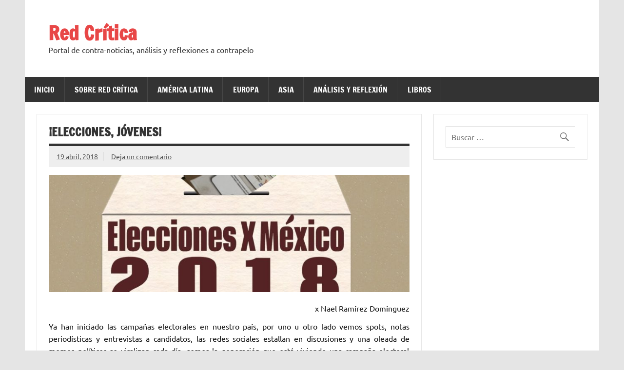

--- FILE ---
content_type: text/html; charset=UTF-8
request_url: https://redcritica.net/elecciones-jovenes/
body_size: 13485
content:
<!DOCTYPE html><!-- HTML 5 -->
<html dir="ltr" lang="es" prefix="og: https://ogp.me/ns# fb: http://ogp.me/ns/fb#">

<head>
<meta charset="UTF-8" />
<meta name="viewport" content="width=device-width, initial-scale=1">
<link rel="profile" href="http://gmpg.org/xfn/11" />
<link rel="pingback" href="https://redcritica.net/xmlrpc.php" />

<title>¡Elecciones, jóvenes! | Red Crítica</title>
	<style>img:is([sizes="auto" i], [sizes^="auto," i]) { contain-intrinsic-size: 3000px 1500px }</style>
	
		<!-- All in One SEO 4.8.4.1 - aioseo.com -->
	<meta name="description" content="x Nael Ramírez Domínguez Ya han iniciado las campañas electorales en nuestro país, por uno u otro lado vemos spots, notas periodísticas y entrevistas a candidatos, las redes sociales estallan en discusiones y una oleada de memes políticos se viralizan cada día, somos la generación que está viviendo una campaña electoral centrada en las redes sociales," />
	<meta name="robots" content="max-image-preview:large" />
	<meta name="author" content="admin"/>
	<link rel="canonical" href="https://redcritica.net/elecciones-jovenes/" />
	<meta name="generator" content="All in One SEO (AIOSEO) 4.8.4.1" />
		<meta property="og:locale" content="es_ES" />
		<meta property="og:site_name" content="Red Crítica | Portal de contra-noticias, análisis y reflexiones a contrapelo" />
		<meta property="og:type" content="article" />
		<meta property="og:title" content="¡Elecciones, jóvenes! | Red Crítica" />
		<meta property="og:description" content="x Nael Ramírez Domínguez Ya han iniciado las campañas electorales en nuestro país, por uno u otro lado vemos spots, notas periodísticas y entrevistas a candidatos, las redes sociales estallan en discusiones y una oleada de memes políticos se viralizan cada día, somos la generación que está viviendo una campaña electoral centrada en las redes sociales," />
		<meta property="og:url" content="https://redcritica.net/elecciones-jovenes/" />
		<meta property="article:published_time" content="2018-04-19T17:36:54+00:00" />
		<meta property="article:modified_time" content="2018-04-19T17:36:54+00:00" />
		<meta name="twitter:card" content="summary_large_image" />
		<meta name="twitter:title" content="¡Elecciones, jóvenes! | Red Crítica" />
		<meta name="twitter:description" content="x Nael Ramírez Domínguez Ya han iniciado las campañas electorales en nuestro país, por uno u otro lado vemos spots, notas periodísticas y entrevistas a candidatos, las redes sociales estallan en discusiones y una oleada de memes políticos se viralizan cada día, somos la generación que está viviendo una campaña electoral centrada en las redes sociales," />
		<script type="application/ld+json" class="aioseo-schema">
			{"@context":"https:\/\/schema.org","@graph":[{"@type":"Article","@id":"https:\/\/redcritica.net\/elecciones-jovenes\/#article","name":"\u00a1Elecciones, j\u00f3venes! | Red Cr\u00edtica","headline":"\u00a1Elecciones, j\u00f3venes!","author":{"@id":"https:\/\/redcritica.net\/author\/admin\/#author"},"publisher":{"@id":"https:\/\/redcritica.net\/#organization"},"image":{"@type":"ImageObject","url":"https:\/\/redcritica.net\/wp-content\/uploads\/2018\/04\/mexelecci2018.jpg","width":1280,"height":635},"datePublished":"2018-04-19T12:36:54+02:00","dateModified":"2018-04-19T12:36:54+02:00","inLanguage":"es-ES","mainEntityOfPage":{"@id":"https:\/\/redcritica.net\/elecciones-jovenes\/#webpage"},"isPartOf":{"@id":"https:\/\/redcritica.net\/elecciones-jovenes\/#webpage"},"articleSection":"Am\u00e9rica Latina, An\u00e1lisis y reflexi\u00f3n, M\u00e9xico, Mundo, Novedad, AMLO, Elecciones 2018, Elecciones Mexico 2018, estudiantes, Morena, Novedad, PAN, PRD, PRI"},{"@type":"BreadcrumbList","@id":"https:\/\/redcritica.net\/elecciones-jovenes\/#breadcrumblist","itemListElement":[{"@type":"ListItem","@id":"https:\/\/redcritica.net#listItem","position":1,"name":"Inicio","item":"https:\/\/redcritica.net","nextItem":{"@type":"ListItem","@id":"https:\/\/redcritica.net\/category\/mexico\/#listItem","name":"M\u00e9xico"}},{"@type":"ListItem","@id":"https:\/\/redcritica.net\/category\/mexico\/#listItem","position":2,"name":"M\u00e9xico","item":"https:\/\/redcritica.net\/category\/mexico\/","nextItem":{"@type":"ListItem","@id":"https:\/\/redcritica.net\/elecciones-jovenes\/#listItem","name":"\u00a1Elecciones, j\u00f3venes!"},"previousItem":{"@type":"ListItem","@id":"https:\/\/redcritica.net#listItem","name":"Inicio"}},{"@type":"ListItem","@id":"https:\/\/redcritica.net\/elecciones-jovenes\/#listItem","position":3,"name":"\u00a1Elecciones, j\u00f3venes!","previousItem":{"@type":"ListItem","@id":"https:\/\/redcritica.net\/category\/mexico\/#listItem","name":"M\u00e9xico"}}]},{"@type":"Organization","@id":"https:\/\/redcritica.net\/#organization","name":"Red Cr\u00edtica","description":"Portal de contra-noticias, an\u00e1lisis y reflexiones a contrapelo","url":"https:\/\/redcritica.net\/"},{"@type":"Person","@id":"https:\/\/redcritica.net\/author\/admin\/#author","url":"https:\/\/redcritica.net\/author\/admin\/","name":"admin","image":{"@type":"ImageObject","@id":"https:\/\/redcritica.net\/elecciones-jovenes\/#authorImage","url":"https:\/\/secure.gravatar.com\/avatar\/e3179cdf931d779aeb6933919b14194f445408a03ed669ffaaaba2e072f42d53?s=96&d=mm&r=g","width":96,"height":96,"caption":"admin"}},{"@type":"WebPage","@id":"https:\/\/redcritica.net\/elecciones-jovenes\/#webpage","url":"https:\/\/redcritica.net\/elecciones-jovenes\/","name":"\u00a1Elecciones, j\u00f3venes! | Red Cr\u00edtica","description":"x Nael Ram\u00edrez Dom\u00ednguez Ya han iniciado las campa\u00f1as electorales en nuestro pa\u00eds, por uno u otro lado vemos spots, notas period\u00edsticas y entrevistas a candidatos, las redes sociales estallan en discusiones y una oleada de memes pol\u00edticos se viralizan cada d\u00eda, somos la generaci\u00f3n que est\u00e1 viviendo una campa\u00f1a electoral centrada en las redes sociales,","inLanguage":"es-ES","isPartOf":{"@id":"https:\/\/redcritica.net\/#website"},"breadcrumb":{"@id":"https:\/\/redcritica.net\/elecciones-jovenes\/#breadcrumblist"},"author":{"@id":"https:\/\/redcritica.net\/author\/admin\/#author"},"creator":{"@id":"https:\/\/redcritica.net\/author\/admin\/#author"},"image":{"@type":"ImageObject","url":"https:\/\/redcritica.net\/wp-content\/uploads\/2018\/04\/mexelecci2018.jpg","@id":"https:\/\/redcritica.net\/elecciones-jovenes\/#mainImage","width":1280,"height":635},"primaryImageOfPage":{"@id":"https:\/\/redcritica.net\/elecciones-jovenes\/#mainImage"},"datePublished":"2018-04-19T12:36:54+02:00","dateModified":"2018-04-19T12:36:54+02:00"},{"@type":"WebSite","@id":"https:\/\/redcritica.net\/#website","url":"https:\/\/redcritica.net\/","name":"Red Cr\u00edtica","description":"Portal de contra-noticias, an\u00e1lisis y reflexiones a contrapelo","inLanguage":"es-ES","publisher":{"@id":"https:\/\/redcritica.net\/#organization"}}]}
		</script>
		<!-- All in One SEO -->

<link rel='dns-prefetch' href='//cdn.jsdelivr.net' />
<link rel="alternate" type="application/rss+xml" title="Red Crítica &raquo; Feed" href="https://redcritica.net/feed/" />
<link rel="alternate" type="application/rss+xml" title="Red Crítica &raquo; Feed de los comentarios" href="https://redcritica.net/comments/feed/" />
<link rel="alternate" type="application/rss+xml" title="Red Crítica &raquo; Comentario ¡Elecciones, jóvenes! del feed" href="https://redcritica.net/elecciones-jovenes/feed/" />
<script type="text/javascript">
/* <![CDATA[ */
window._wpemojiSettings = {"baseUrl":"https:\/\/s.w.org\/images\/core\/emoji\/16.0.1\/72x72\/","ext":".png","svgUrl":"https:\/\/s.w.org\/images\/core\/emoji\/16.0.1\/svg\/","svgExt":".svg","source":{"concatemoji":"https:\/\/redcritica.net\/wp-includes\/js\/wp-emoji-release.min.js?ver=6.8.3"}};
/*! This file is auto-generated */
!function(s,n){var o,i,e;function c(e){try{var t={supportTests:e,timestamp:(new Date).valueOf()};sessionStorage.setItem(o,JSON.stringify(t))}catch(e){}}function p(e,t,n){e.clearRect(0,0,e.canvas.width,e.canvas.height),e.fillText(t,0,0);var t=new Uint32Array(e.getImageData(0,0,e.canvas.width,e.canvas.height).data),a=(e.clearRect(0,0,e.canvas.width,e.canvas.height),e.fillText(n,0,0),new Uint32Array(e.getImageData(0,0,e.canvas.width,e.canvas.height).data));return t.every(function(e,t){return e===a[t]})}function u(e,t){e.clearRect(0,0,e.canvas.width,e.canvas.height),e.fillText(t,0,0);for(var n=e.getImageData(16,16,1,1),a=0;a<n.data.length;a++)if(0!==n.data[a])return!1;return!0}function f(e,t,n,a){switch(t){case"flag":return n(e,"\ud83c\udff3\ufe0f\u200d\u26a7\ufe0f","\ud83c\udff3\ufe0f\u200b\u26a7\ufe0f")?!1:!n(e,"\ud83c\udde8\ud83c\uddf6","\ud83c\udde8\u200b\ud83c\uddf6")&&!n(e,"\ud83c\udff4\udb40\udc67\udb40\udc62\udb40\udc65\udb40\udc6e\udb40\udc67\udb40\udc7f","\ud83c\udff4\u200b\udb40\udc67\u200b\udb40\udc62\u200b\udb40\udc65\u200b\udb40\udc6e\u200b\udb40\udc67\u200b\udb40\udc7f");case"emoji":return!a(e,"\ud83e\udedf")}return!1}function g(e,t,n,a){var r="undefined"!=typeof WorkerGlobalScope&&self instanceof WorkerGlobalScope?new OffscreenCanvas(300,150):s.createElement("canvas"),o=r.getContext("2d",{willReadFrequently:!0}),i=(o.textBaseline="top",o.font="600 32px Arial",{});return e.forEach(function(e){i[e]=t(o,e,n,a)}),i}function t(e){var t=s.createElement("script");t.src=e,t.defer=!0,s.head.appendChild(t)}"undefined"!=typeof Promise&&(o="wpEmojiSettingsSupports",i=["flag","emoji"],n.supports={everything:!0,everythingExceptFlag:!0},e=new Promise(function(e){s.addEventListener("DOMContentLoaded",e,{once:!0})}),new Promise(function(t){var n=function(){try{var e=JSON.parse(sessionStorage.getItem(o));if("object"==typeof e&&"number"==typeof e.timestamp&&(new Date).valueOf()<e.timestamp+604800&&"object"==typeof e.supportTests)return e.supportTests}catch(e){}return null}();if(!n){if("undefined"!=typeof Worker&&"undefined"!=typeof OffscreenCanvas&&"undefined"!=typeof URL&&URL.createObjectURL&&"undefined"!=typeof Blob)try{var e="postMessage("+g.toString()+"("+[JSON.stringify(i),f.toString(),p.toString(),u.toString()].join(",")+"));",a=new Blob([e],{type:"text/javascript"}),r=new Worker(URL.createObjectURL(a),{name:"wpTestEmojiSupports"});return void(r.onmessage=function(e){c(n=e.data),r.terminate(),t(n)})}catch(e){}c(n=g(i,f,p,u))}t(n)}).then(function(e){for(var t in e)n.supports[t]=e[t],n.supports.everything=n.supports.everything&&n.supports[t],"flag"!==t&&(n.supports.everythingExceptFlag=n.supports.everythingExceptFlag&&n.supports[t]);n.supports.everythingExceptFlag=n.supports.everythingExceptFlag&&!n.supports.flag,n.DOMReady=!1,n.readyCallback=function(){n.DOMReady=!0}}).then(function(){return e}).then(function(){var e;n.supports.everything||(n.readyCallback(),(e=n.source||{}).concatemoji?t(e.concatemoji):e.wpemoji&&e.twemoji&&(t(e.twemoji),t(e.wpemoji)))}))}((window,document),window._wpemojiSettings);
/* ]]> */
</script>
<link rel='stylesheet' id='dynamicnews-custom-fonts-css' href='https://redcritica.net/wp-content/themes/dynamic-news-lite/css/custom-fonts.css?ver=20180413' type='text/css' media='all' />
<style id='wp-emoji-styles-inline-css' type='text/css'>

	img.wp-smiley, img.emoji {
		display: inline !important;
		border: none !important;
		box-shadow: none !important;
		height: 1em !important;
		width: 1em !important;
		margin: 0 0.07em !important;
		vertical-align: -0.1em !important;
		background: none !important;
		padding: 0 !important;
	}
</style>
<link rel='stylesheet' id='wp-block-library-css' href='https://redcritica.net/wp-includes/css/dist/block-library/style.min.css?ver=6.8.3' type='text/css' media='all' />
<style id='classic-theme-styles-inline-css' type='text/css'>
/*! This file is auto-generated */
.wp-block-button__link{color:#fff;background-color:#32373c;border-radius:9999px;box-shadow:none;text-decoration:none;padding:calc(.667em + 2px) calc(1.333em + 2px);font-size:1.125em}.wp-block-file__button{background:#32373c;color:#fff;text-decoration:none}
</style>
<style id='global-styles-inline-css' type='text/css'>
:root{--wp--preset--aspect-ratio--square: 1;--wp--preset--aspect-ratio--4-3: 4/3;--wp--preset--aspect-ratio--3-4: 3/4;--wp--preset--aspect-ratio--3-2: 3/2;--wp--preset--aspect-ratio--2-3: 2/3;--wp--preset--aspect-ratio--16-9: 16/9;--wp--preset--aspect-ratio--9-16: 9/16;--wp--preset--color--black: #353535;--wp--preset--color--cyan-bluish-gray: #abb8c3;--wp--preset--color--white: #ffffff;--wp--preset--color--pale-pink: #f78da7;--wp--preset--color--vivid-red: #cf2e2e;--wp--preset--color--luminous-vivid-orange: #ff6900;--wp--preset--color--luminous-vivid-amber: #fcb900;--wp--preset--color--light-green-cyan: #7bdcb5;--wp--preset--color--vivid-green-cyan: #00d084;--wp--preset--color--pale-cyan-blue: #8ed1fc;--wp--preset--color--vivid-cyan-blue: #0693e3;--wp--preset--color--vivid-purple: #9b51e0;--wp--preset--color--primary: #e84747;--wp--preset--color--light-gray: #f0f0f0;--wp--preset--color--dark-gray: #777777;--wp--preset--gradient--vivid-cyan-blue-to-vivid-purple: linear-gradient(135deg,rgba(6,147,227,1) 0%,rgb(155,81,224) 100%);--wp--preset--gradient--light-green-cyan-to-vivid-green-cyan: linear-gradient(135deg,rgb(122,220,180) 0%,rgb(0,208,130) 100%);--wp--preset--gradient--luminous-vivid-amber-to-luminous-vivid-orange: linear-gradient(135deg,rgba(252,185,0,1) 0%,rgba(255,105,0,1) 100%);--wp--preset--gradient--luminous-vivid-orange-to-vivid-red: linear-gradient(135deg,rgba(255,105,0,1) 0%,rgb(207,46,46) 100%);--wp--preset--gradient--very-light-gray-to-cyan-bluish-gray: linear-gradient(135deg,rgb(238,238,238) 0%,rgb(169,184,195) 100%);--wp--preset--gradient--cool-to-warm-spectrum: linear-gradient(135deg,rgb(74,234,220) 0%,rgb(151,120,209) 20%,rgb(207,42,186) 40%,rgb(238,44,130) 60%,rgb(251,105,98) 80%,rgb(254,248,76) 100%);--wp--preset--gradient--blush-light-purple: linear-gradient(135deg,rgb(255,206,236) 0%,rgb(152,150,240) 100%);--wp--preset--gradient--blush-bordeaux: linear-gradient(135deg,rgb(254,205,165) 0%,rgb(254,45,45) 50%,rgb(107,0,62) 100%);--wp--preset--gradient--luminous-dusk: linear-gradient(135deg,rgb(255,203,112) 0%,rgb(199,81,192) 50%,rgb(65,88,208) 100%);--wp--preset--gradient--pale-ocean: linear-gradient(135deg,rgb(255,245,203) 0%,rgb(182,227,212) 50%,rgb(51,167,181) 100%);--wp--preset--gradient--electric-grass: linear-gradient(135deg,rgb(202,248,128) 0%,rgb(113,206,126) 100%);--wp--preset--gradient--midnight: linear-gradient(135deg,rgb(2,3,129) 0%,rgb(40,116,252) 100%);--wp--preset--font-size--small: 13px;--wp--preset--font-size--medium: 20px;--wp--preset--font-size--large: 36px;--wp--preset--font-size--x-large: 42px;--wp--preset--spacing--20: 0.44rem;--wp--preset--spacing--30: 0.67rem;--wp--preset--spacing--40: 1rem;--wp--preset--spacing--50: 1.5rem;--wp--preset--spacing--60: 2.25rem;--wp--preset--spacing--70: 3.38rem;--wp--preset--spacing--80: 5.06rem;--wp--preset--shadow--natural: 6px 6px 9px rgba(0, 0, 0, 0.2);--wp--preset--shadow--deep: 12px 12px 50px rgba(0, 0, 0, 0.4);--wp--preset--shadow--sharp: 6px 6px 0px rgba(0, 0, 0, 0.2);--wp--preset--shadow--outlined: 6px 6px 0px -3px rgba(255, 255, 255, 1), 6px 6px rgba(0, 0, 0, 1);--wp--preset--shadow--crisp: 6px 6px 0px rgba(0, 0, 0, 1);}:where(.is-layout-flex){gap: 0.5em;}:where(.is-layout-grid){gap: 0.5em;}body .is-layout-flex{display: flex;}.is-layout-flex{flex-wrap: wrap;align-items: center;}.is-layout-flex > :is(*, div){margin: 0;}body .is-layout-grid{display: grid;}.is-layout-grid > :is(*, div){margin: 0;}:where(.wp-block-columns.is-layout-flex){gap: 2em;}:where(.wp-block-columns.is-layout-grid){gap: 2em;}:where(.wp-block-post-template.is-layout-flex){gap: 1.25em;}:where(.wp-block-post-template.is-layout-grid){gap: 1.25em;}.has-black-color{color: var(--wp--preset--color--black) !important;}.has-cyan-bluish-gray-color{color: var(--wp--preset--color--cyan-bluish-gray) !important;}.has-white-color{color: var(--wp--preset--color--white) !important;}.has-pale-pink-color{color: var(--wp--preset--color--pale-pink) !important;}.has-vivid-red-color{color: var(--wp--preset--color--vivid-red) !important;}.has-luminous-vivid-orange-color{color: var(--wp--preset--color--luminous-vivid-orange) !important;}.has-luminous-vivid-amber-color{color: var(--wp--preset--color--luminous-vivid-amber) !important;}.has-light-green-cyan-color{color: var(--wp--preset--color--light-green-cyan) !important;}.has-vivid-green-cyan-color{color: var(--wp--preset--color--vivid-green-cyan) !important;}.has-pale-cyan-blue-color{color: var(--wp--preset--color--pale-cyan-blue) !important;}.has-vivid-cyan-blue-color{color: var(--wp--preset--color--vivid-cyan-blue) !important;}.has-vivid-purple-color{color: var(--wp--preset--color--vivid-purple) !important;}.has-black-background-color{background-color: var(--wp--preset--color--black) !important;}.has-cyan-bluish-gray-background-color{background-color: var(--wp--preset--color--cyan-bluish-gray) !important;}.has-white-background-color{background-color: var(--wp--preset--color--white) !important;}.has-pale-pink-background-color{background-color: var(--wp--preset--color--pale-pink) !important;}.has-vivid-red-background-color{background-color: var(--wp--preset--color--vivid-red) !important;}.has-luminous-vivid-orange-background-color{background-color: var(--wp--preset--color--luminous-vivid-orange) !important;}.has-luminous-vivid-amber-background-color{background-color: var(--wp--preset--color--luminous-vivid-amber) !important;}.has-light-green-cyan-background-color{background-color: var(--wp--preset--color--light-green-cyan) !important;}.has-vivid-green-cyan-background-color{background-color: var(--wp--preset--color--vivid-green-cyan) !important;}.has-pale-cyan-blue-background-color{background-color: var(--wp--preset--color--pale-cyan-blue) !important;}.has-vivid-cyan-blue-background-color{background-color: var(--wp--preset--color--vivid-cyan-blue) !important;}.has-vivid-purple-background-color{background-color: var(--wp--preset--color--vivid-purple) !important;}.has-black-border-color{border-color: var(--wp--preset--color--black) !important;}.has-cyan-bluish-gray-border-color{border-color: var(--wp--preset--color--cyan-bluish-gray) !important;}.has-white-border-color{border-color: var(--wp--preset--color--white) !important;}.has-pale-pink-border-color{border-color: var(--wp--preset--color--pale-pink) !important;}.has-vivid-red-border-color{border-color: var(--wp--preset--color--vivid-red) !important;}.has-luminous-vivid-orange-border-color{border-color: var(--wp--preset--color--luminous-vivid-orange) !important;}.has-luminous-vivid-amber-border-color{border-color: var(--wp--preset--color--luminous-vivid-amber) !important;}.has-light-green-cyan-border-color{border-color: var(--wp--preset--color--light-green-cyan) !important;}.has-vivid-green-cyan-border-color{border-color: var(--wp--preset--color--vivid-green-cyan) !important;}.has-pale-cyan-blue-border-color{border-color: var(--wp--preset--color--pale-cyan-blue) !important;}.has-vivid-cyan-blue-border-color{border-color: var(--wp--preset--color--vivid-cyan-blue) !important;}.has-vivid-purple-border-color{border-color: var(--wp--preset--color--vivid-purple) !important;}.has-vivid-cyan-blue-to-vivid-purple-gradient-background{background: var(--wp--preset--gradient--vivid-cyan-blue-to-vivid-purple) !important;}.has-light-green-cyan-to-vivid-green-cyan-gradient-background{background: var(--wp--preset--gradient--light-green-cyan-to-vivid-green-cyan) !important;}.has-luminous-vivid-amber-to-luminous-vivid-orange-gradient-background{background: var(--wp--preset--gradient--luminous-vivid-amber-to-luminous-vivid-orange) !important;}.has-luminous-vivid-orange-to-vivid-red-gradient-background{background: var(--wp--preset--gradient--luminous-vivid-orange-to-vivid-red) !important;}.has-very-light-gray-to-cyan-bluish-gray-gradient-background{background: var(--wp--preset--gradient--very-light-gray-to-cyan-bluish-gray) !important;}.has-cool-to-warm-spectrum-gradient-background{background: var(--wp--preset--gradient--cool-to-warm-spectrum) !important;}.has-blush-light-purple-gradient-background{background: var(--wp--preset--gradient--blush-light-purple) !important;}.has-blush-bordeaux-gradient-background{background: var(--wp--preset--gradient--blush-bordeaux) !important;}.has-luminous-dusk-gradient-background{background: var(--wp--preset--gradient--luminous-dusk) !important;}.has-pale-ocean-gradient-background{background: var(--wp--preset--gradient--pale-ocean) !important;}.has-electric-grass-gradient-background{background: var(--wp--preset--gradient--electric-grass) !important;}.has-midnight-gradient-background{background: var(--wp--preset--gradient--midnight) !important;}.has-small-font-size{font-size: var(--wp--preset--font-size--small) !important;}.has-medium-font-size{font-size: var(--wp--preset--font-size--medium) !important;}.has-large-font-size{font-size: var(--wp--preset--font-size--large) !important;}.has-x-large-font-size{font-size: var(--wp--preset--font-size--x-large) !important;}
:where(.wp-block-post-template.is-layout-flex){gap: 1.25em;}:where(.wp-block-post-template.is-layout-grid){gap: 1.25em;}
:where(.wp-block-columns.is-layout-flex){gap: 2em;}:where(.wp-block-columns.is-layout-grid){gap: 2em;}
:root :where(.wp-block-pullquote){font-size: 1.5em;line-height: 1.6;}
</style>
<link rel='stylesheet' id='style-css' href='https://redcritica.net/wp-content/plugins/most-popular-post/style/style.css?ver=6.8.3' type='text/css' media='all' />
<link rel='stylesheet' id='dynamicnewslite-stylesheet-css' href='https://redcritica.net/wp-content/themes/dynamic-news-lite/style.css?ver=1.6.8' type='text/css' media='all' />
<link rel='stylesheet' id='genericons-css' href='https://redcritica.net/wp-content/themes/dynamic-news-lite/css/genericons/genericons.css?ver=3.4.1' type='text/css' media='all' />
<link rel='stylesheet' id='dynamicnewslite-flexslider-css' href='https://redcritica.net/wp-content/themes/dynamic-news-lite/css/flexslider.css?ver=6.8.3' type='text/css' media='all' />
<link rel='stylesheet' id='themezee-related-posts-css' href='https://redcritica.net/wp-content/themes/dynamic-news-lite/css/themezee-related-posts.css?ver=20160421' type='text/css' media='all' />
<!--[if lt IE 9]>
<script type="text/javascript" src="https://redcritica.net/wp-content/themes/dynamic-news-lite/js/html5shiv.min.js?ver=3.7.3" id="html5shiv-js"></script>
<![endif]-->
<script type="text/javascript" src="https://redcritica.net/wp-includes/js/jquery/jquery.min.js?ver=3.7.1" id="jquery-core-js"></script>
<script type="text/javascript" src="https://redcritica.net/wp-includes/js/jquery/jquery-migrate.min.js?ver=3.4.1" id="jquery-migrate-js"></script>
<script type="text/javascript" src="https://redcritica.net/wp-content/themes/dynamic-news-lite/js/jquery.flexslider-min.js?ver=2.6.0" id="flexslider-js"></script>
<script type="text/javascript" id="dynamicnewslite-jquery-frontpage_slider-js-extra">
/* <![CDATA[ */
var dynamicnews_slider_params = {"animation":"slide","speed":"7000"};
/* ]]> */
</script>
<script type="text/javascript" src="https://redcritica.net/wp-content/themes/dynamic-news-lite/js/slider.js?ver=2.6.0" id="dynamicnewslite-jquery-frontpage_slider-js"></script>
<script type="text/javascript" id="dynamicnewslite-jquery-navigation-js-extra">
/* <![CDATA[ */
var dynamicnews_menu_title = {"text":"Men\u00fa"};
/* ]]> */
</script>
<script type="text/javascript" src="https://redcritica.net/wp-content/themes/dynamic-news-lite/js/navigation.js?ver=20210324" id="dynamicnewslite-jquery-navigation-js"></script>
<script type="text/javascript" id="dynamicnewslite-jquery-sidebar-js-extra">
/* <![CDATA[ */
var dynamicnews_sidebar_title = {"text":"Barra lateral"};
/* ]]> */
</script>
<script type="text/javascript" src="https://redcritica.net/wp-content/themes/dynamic-news-lite/js/sidebar.js?ver=20210324" id="dynamicnewslite-jquery-sidebar-js"></script>
<link rel="https://api.w.org/" href="https://redcritica.net/wp-json/" /><link rel="alternate" title="JSON" type="application/json" href="https://redcritica.net/wp-json/wp/v2/posts/975" /><link rel="EditURI" type="application/rsd+xml" title="RSD" href="https://redcritica.net/xmlrpc.php?rsd" />
<meta name="generator" content="WordPress 6.8.3" />
<link rel='shortlink' href='https://redcritica.net/?p=975' />
<link rel="alternate" title="oEmbed (JSON)" type="application/json+oembed" href="https://redcritica.net/wp-json/oembed/1.0/embed?url=https%3A%2F%2Fredcritica.net%2Felecciones-jovenes%2F" />
<style type="text/css" id="custom-background-css">
body.custom-background { background-image: url("https://info.vela-do.net/wp-content/uploads/2015/03/3d-gris-0.jpg"); background-position: left top; background-size: auto; background-repeat: repeat; background-attachment: scroll; }
</style>
			<style type="text/css" id="wp-custom-css">
			
.post p {
	text-align:justify;
}
.entry h1, .comment h1, .entry h2, .comment h2, .entry h3, .comment h3, .entry h4, .comment h4, .entry h5, .comment h5, .entry h6, .comment h6 {
    color: #ff0101;}
		</style>
		
<!-- START - Open Graph and Twitter Card Tags 3.3.5 -->
 <!-- Facebook Open Graph -->
  <meta property="og:locale" content="es_ES"/>
  <meta property="og:site_name" content="Red Crítica"/>
  <meta property="og:title" content="¡Elecciones, jóvenes!"/>
  <meta property="og:url" content="https://redcritica.net/elecciones-jovenes/"/>
  <meta property="og:type" content="article"/>
  <meta property="og:description" content="x Nael Ramírez Domínguez
Ya han iniciado las campañas electorales en nuestro país, por uno u otro lado vemos spots, notas periodísticas y entrevistas a candidatos, las redes sociales estallan en discusiones y una oleada de memes políticos se viralizan cada día, somos la generación que está viviendo"/>
  <meta property="og:image" content="https://redcritica.net/wp-content/uploads/2018/04/mexelecci2018.jpg"/>
  <meta property="og:image:url" content="https://redcritica.net/wp-content/uploads/2018/04/mexelecci2018.jpg"/>
  <meta property="og:image:secure_url" content="https://redcritica.net/wp-content/uploads/2018/04/mexelecci2018.jpg"/>
  <meta property="article:published_time" content="2018-04-19T12:36:54+02:00"/>
  <meta property="article:modified_time" content="2018-04-19T12:36:54+02:00" />
  <meta property="og:updated_time" content="2018-04-19T12:36:54+02:00" />
  <meta property="article:section" content="América Latina"/>
  <meta property="article:section" content="Análisis y reflexión"/>
  <meta property="article:section" content="México"/>
  <meta property="article:section" content="Mundo"/>
  <meta property="article:section" content="Novedad"/>
 <!-- Google+ / Schema.org -->
  <meta itemprop="name" content="¡Elecciones, jóvenes!"/>
  <meta itemprop="headline" content="¡Elecciones, jóvenes!"/>
  <meta itemprop="description" content="x Nael Ramírez Domínguez
Ya han iniciado las campañas electorales en nuestro país, por uno u otro lado vemos spots, notas periodísticas y entrevistas a candidatos, las redes sociales estallan en discusiones y una oleada de memes políticos se viralizan cada día, somos la generación que está viviendo"/>
  <meta itemprop="image" content="https://redcritica.net/wp-content/uploads/2018/04/mexelecci2018.jpg"/>
  <meta itemprop="datePublished" content="2018-04-19"/>
  <meta itemprop="dateModified" content="2018-04-19T12:36:54+02:00" />
  <meta itemprop="author" content="admin"/>
  <!--<meta itemprop="publisher" content="Red Crítica"/>--> <!-- To solve: The attribute publisher.itemtype has an invalid value -->
 <!-- Twitter Cards -->
  <meta name="twitter:title" content="¡Elecciones, jóvenes!"/>
  <meta name="twitter:url" content="https://redcritica.net/elecciones-jovenes/"/>
  <meta name="twitter:description" content="x Nael Ramírez Domínguez
Ya han iniciado las campañas electorales en nuestro país, por uno u otro lado vemos spots, notas periodísticas y entrevistas a candidatos, las redes sociales estallan en discusiones y una oleada de memes políticos se viralizan cada día, somos la generación que está viviendo"/>
  <meta name="twitter:image" content="https://redcritica.net/wp-content/uploads/2018/04/mexelecci2018.jpg"/>
  <meta name="twitter:card" content="summary_large_image"/>
 <!-- SEO -->
  <link rel="canonical" href="https://redcritica.net/elecciones-jovenes/"/>
  <meta name="description" content="x Nael Ramírez Domínguez
Ya han iniciado las campañas electorales en nuestro país, por uno u otro lado vemos spots, notas periodísticas y entrevistas a candidatos, las redes sociales estallan en discusiones y una oleada de memes políticos se viralizan cada día, somos la generación que está viviendo"/>
 <!-- Misc. tags -->
 <!-- is_singular -->
<!-- END - Open Graph and Twitter Card Tags 3.3.5 -->
	
</head>

<body class="wp-singular post-template-default single single-post postid-975 single-format-standard custom-background wp-theme-dynamic-news-lite flat-layout sliding-sidebar mobile-header-none">

<a class="skip-link screen-reader-text" href="#content">Saltar al contenido</a>

<div id="wrapper" class="hfeed">

	<div id="topnavi-wrap">
		
	<div id="topnavi" class="container clearfix">

		
	</div>
	</div>

	<div id="header-wrap">

		<header id="header" class="container clearfix" role="banner">

			<div id="logo" class="clearfix">

								
		<p class="site-title"><a href="https://redcritica.net/" rel="home">Red Crítica</a></p>

					
			<p class="site-description">Portal de contra-noticias, análisis y reflexiones a contrapelo</p>

		
			</div>

			<div id="header-content" class="clearfix">
							</div>

		</header>

	</div>

	<div id="navi-wrap">
		<nav id="mainnav" class="container clearfix" role="navigation">
			<ul id="mainnav-menu" class="main-navigation-menu"><li id="menu-item-471" class="menu-item menu-item-type-post_type menu-item-object-page menu-item-home menu-item-471"><a href="https://redcritica.net/">Inicio</a></li>
<li id="menu-item-53" class="menu-item menu-item-type-post_type menu-item-object-page menu-item-has-children menu-item-53"><a href="https://redcritica.net/sobre-red-critica/">Sobre Red Crítica</a>
<ul class="sub-menu">
	<li id="menu-item-71" class="menu-item menu-item-type-post_type menu-item-object-page menu-item-71"><a href="https://redcritica.net/colabora-con-nosotros/">Colabora con nosotros</a></li>
</ul>
</li>
<li id="menu-item-446" class="menu-item menu-item-type-taxonomy menu-item-object-category current-post-ancestor current-menu-parent current-post-parent menu-item-has-children menu-item-446"><a href="https://redcritica.net/category/america-latina/">América Latina</a>
<ul class="sub-menu">
	<li id="menu-item-447" class="menu-item menu-item-type-taxonomy menu-item-object-category current-post-ancestor current-menu-parent current-post-parent menu-item-447"><a href="https://redcritica.net/category/mexico/">México</a></li>
	<li id="menu-item-620" class="menu-item menu-item-type-taxonomy menu-item-object-category menu-item-620"><a href="https://redcritica.net/category/cuba/">Cuba</a></li>
	<li id="menu-item-449" class="menu-item menu-item-type-taxonomy menu-item-object-category menu-item-449"><a href="https://redcritica.net/category/venezuela/">Venezuela</a></li>
	<li id="menu-item-236" class="menu-item menu-item-type-taxonomy menu-item-object-category menu-item-236"><a href="https://redcritica.net/category/colombia/">Colombia</a></li>
	<li id="menu-item-1958" class="menu-item menu-item-type-taxonomy menu-item-object-category menu-item-1958"><a href="https://redcritica.net/category/ecuador/">Ecuador</a></li>
	<li id="menu-item-451" class="menu-item menu-item-type-taxonomy menu-item-object-category menu-item-451"><a href="https://redcritica.net/category/bolivia/">Bolivia</a></li>
	<li id="menu-item-450" class="menu-item menu-item-type-taxonomy menu-item-object-category menu-item-450"><a href="https://redcritica.net/category/argentina/">Argentina</a></li>
</ul>
</li>
<li id="menu-item-452" class="menu-item menu-item-type-taxonomy menu-item-object-category menu-item-has-children menu-item-452"><a href="https://redcritica.net/category/europa/">Europa</a>
<ul class="sub-menu">
	<li id="menu-item-1839" class="menu-item menu-item-type-taxonomy menu-item-object-category menu-item-1839"><a href="https://redcritica.net/category/europa/alemania/">Alemania</a></li>
	<li id="menu-item-453" class="menu-item menu-item-type-taxonomy menu-item-object-category menu-item-453"><a href="https://redcritica.net/category/espana/">España</a></li>
	<li id="menu-item-454" class="menu-item menu-item-type-taxonomy menu-item-object-category menu-item-454"><a href="https://redcritica.net/category/grecia/">Grecia</a></li>
	<li id="menu-item-572" class="menu-item menu-item-type-taxonomy menu-item-object-category menu-item-572"><a href="https://redcritica.net/category/europa/reino-unido/">Reino Unido</a></li>
</ul>
</li>
<li id="menu-item-455" class="menu-item menu-item-type-taxonomy menu-item-object-category menu-item-has-children menu-item-455"><a href="https://redcritica.net/category/asia/">Asia</a>
<ul class="sub-menu">
	<li id="menu-item-1903" class="menu-item menu-item-type-taxonomy menu-item-object-category menu-item-1903"><a href="https://redcritica.net/category/rusia/">Rusia</a></li>
	<li id="menu-item-456" class="menu-item menu-item-type-taxonomy menu-item-object-category menu-item-456"><a href="https://redcritica.net/category/china/">China</a></li>
	<li id="menu-item-458" class="menu-item menu-item-type-taxonomy menu-item-object-category menu-item-has-children menu-item-458"><a href="https://redcritica.net/category/oriente-medio/">Oriente Medio</a>
	<ul class="sub-menu">
		<li id="menu-item-599" class="menu-item menu-item-type-taxonomy menu-item-object-category menu-item-599"><a href="https://redcritica.net/category/turquia/">Turquía</a></li>
		<li id="menu-item-459" class="menu-item menu-item-type-taxonomy menu-item-object-category menu-item-459"><a href="https://redcritica.net/category/palestina/">Palestina</a></li>
		<li id="menu-item-971" class="menu-item menu-item-type-taxonomy menu-item-object-category menu-item-971"><a href="https://redcritica.net/category/oriente-medio/siria/">Siria</a></li>
	</ul>
</li>
	<li id="menu-item-457" class="menu-item menu-item-type-taxonomy menu-item-object-category menu-item-457"><a href="https://redcritica.net/category/kurdistan/">Kurdistan</a></li>
</ul>
</li>
<li id="menu-item-55" class="menu-item menu-item-type-taxonomy menu-item-object-category current-post-ancestor current-menu-parent current-post-parent menu-item-55"><a href="https://redcritica.net/category/analisis-y-reflexion/">Análisis y reflexión</a></li>
<li id="menu-item-480" class="menu-item menu-item-type-taxonomy menu-item-object-category menu-item-480"><a href="https://redcritica.net/category/libros/">Libros</a></li>
</ul>		</nav>
	</div>

	
	<div id="wrap" class="container clearfix">
		
		<section id="content" class="primary" role="main">
		
					
		
	<article id="post-975" class="post-975 post type-post status-publish format-standard has-post-thumbnail hentry category-america-latina category-analisis-y-reflexion category-mexico category-mundo category-novedad tag-amlo tag-elecciones-2018 tag-elecciones-mexico-2018 tag-estudiantes tag-morena tag-novedad tag-pan tag-prd tag-pri">
	
		<h1 class="entry-title post-title">¡Elecciones, jóvenes!</h1>		
		<div class="entry-meta postmeta clearfix"><span class="meta-date sep"><a href="https://redcritica.net/elecciones-jovenes/" title="12:36 pm" rel="bookmark"><time class="entry-date published updated" datetime="2018-04-19T12:36:54+02:00">19 abril, 2018</time></a></span>
	<span class="meta-comments">
		<a href="https://redcritica.net/elecciones-jovenes/#respond">Deja un comentario</a>	</span>

	</div>
		
		<img width="860" height="280" src="https://redcritica.net/wp-content/uploads/2018/04/mexelecci2018-860x280.jpg" class="attachment-featured_image size-featured_image wp-post-image" alt="" decoding="async" fetchpriority="high" />		
		<div class="entry clearfix">
			<p style="text-align: right;">x Nael Ramírez Domínguez</p>
<p style="text-align: justify;">Ya han iniciado las campañas electorales en nuestro país, por uno u otro lado vemos spots, notas periodísticas y entrevistas a candidatos, las redes sociales estallan en discusiones y una oleada de memes políticos se viralizan cada día, somos la generación que está viviendo una campaña electoral centrada en las redes sociales, somos la generación que representa un tercio de la población en México, somos muy importante, somos el presente construyendo futuro.</p>
<p style="text-align: justify;">Pero ¿qué futuro queremos? ¿cómo debe ser el mañana y cómo nos vemos en él?, estas preguntas deben estar presente en todo momento de nuestra vida escolar, laboral y de recreación, ya que ponen de relieve muchas más preguntas que como generación debemos responder en lo individual y como colectivo.</p>
<p><span id="more-975"></span></p>
<p style="text-align: justify;">Si soy estudiante de secundaria o preparatoria ¿tendré oportunidad de estudiar una carrera universitaria?; y si ya estudio en la universidad, al egresar ¿tendré trabajo?; si ya trabajo, en el mediano plazo ¿podré ganar más recursos?, ¿podré construir una vivienda?, ¿podré viajar, continuar mis estudios, formar una familia?</p>
<p style="text-align: justify;">El futuro visto desde las condiciones por las que pasamos hoy en México, se nos aparece como algo incierto, como un tiempo lejano que no quisiéramos que llegara por temor a que sea mucho peor de lo que hoy padecemos, pero este no tiene que ser así, la historia humana nos ha enseñado que todo tiempo futuro tiende a ser mejor que el hoy, que la mujer y el hombre siempre han transformado su realidad y en esa transformación han añadido mejores condiciones para la humanidad.</p>
<p style="text-align: justify;">La humanidad transforma su entorno para satisfacer sus necesidades, crea, produce, intercambia productos de acuerdo al sistema económico en que el que transita y resuelve mediante la política los problemas u obstáculos que se presentan en la economía.</p>
<p style="text-align: justify;">En nuestro caso, México como país capitalista dependiente del exterior, subordinado a los grandes países capitalistas (imperialistas), mantiene a su juventud y pueblo general en problemas graves como la violencia, la pobreza, la marginación, todos surgidos e incrementados por una economía que beneficia a una minoría en detrimento de la amplia mayoría trabajadora.</p>
<p style="text-align: justify;">Esta economía que sólo beneficia a un pequeño sector tiene como afán hacer de los bienes y empresas públicas un negocio (privatización) que sirva para incrementar más la riqueza de un puñado de magnates nacionales y extranjeros; así lo han hecho desde hace poco más de treinta años con la privatización de los ferrocarriles, de minas, y últimamente del petróleo, y así intentan hacerlo con la educación y la salud.</p>
<p style="text-align: justify;">Contra este afán ambicioso de concentrar más y más riqueza en pocas manos, surge la voz y el interés de las amplias capas de nuestro pueblo, que a lo largo de nuestra historia han buscado la construcción de un país desarrollado y próspero, tendiente a que las principales riquezas de nuestro territorio sean administrados y aprovechados para beneficio de todos los mexicanos, es decir, que sean gestionados por empresas públicas, para que éstas rindan y estén al servicio del pueblo.</p>
<p style="text-align: justify;">Estas dos grandes visiones económicas es lo que hoy día está en juego en el proceso electoral, el primero (privatizador) representado por José A. Meade (PRI-VERDE-PANAL) y Ricardo Anaya (PAN-PRD-MC); y el segundo (nacionalista) representado por Andrés Manuel López Obrador (MORENA-PT-PES).</p>
<p style="text-align: justify;">Para reflexionar sobre nuestro futuro, para responder a la pregunta ¿qué futuro queremos? Y demás preguntas sobre el futuro de nuestra generación, es preciso analizar qué modelo de economía nos beneficia como juventud y futuros adultos, una que esté al servicio de una minoría acaudalada o una al servicio del pueblo mexicano.</p>
<p style="text-align: justify;">En este proceso electoral nuestra generación juega un papel muy importante, somos un tercio de la población total y somos los que más utilizamos las redes sociales, la última encuesta política sobre nuestro sector concluyó que el 51% estamos a favor de AMLO, estamos a favor de una economía que beneficie a la mayoría de nuestro México, y no estamos equivocados.</p>
<p style="text-align: justify;">Contribuyamos cada día a que este porcentaje aumente, con eso hacemos política y aportamos nuestros esfuerzos en la construcción de un México mejor para nosotros.</p>
<p style="text-align: justify;">Es momento de un cambio a la izquierda, ¡¡¡vamos con AMLO!!!</p>
			<!-- <rdf:RDF xmlns:rdf="http://www.w3.org/1999/02/22-rdf-syntax-ns#"
			xmlns:dc="http://purl.org/dc/elements/1.1/"
			xmlns:trackback="http://madskills.com/public/xml/rss/module/trackback/">
		<rdf:Description rdf:about="https://redcritica.net/elecciones-jovenes/"
    dc:identifier="https://redcritica.net/elecciones-jovenes/"
    dc:title="¡Elecciones, jóvenes!"
    trackback:ping="https://redcritica.net/elecciones-jovenes/trackback/" />
</rdf:RDF> -->
			<div class="page-links"></div>			
		</div>
		
		<div class="postinfo clearfix">
				<span class="meta-tags">
					etiquetado con <a href="https://redcritica.net/tag/amlo/" rel="tag">AMLO</a>, <a href="https://redcritica.net/tag/elecciones-2018/" rel="tag">Elecciones 2018</a>, <a href="https://redcritica.net/tag/elecciones-mexico-2018/" rel="tag">Elecciones Mexico 2018</a>, <a href="https://redcritica.net/tag/estudiantes/" rel="tag">estudiantes</a>, <a href="https://redcritica.net/tag/morena/" rel="tag">Morena</a>, <a href="https://redcritica.net/tag/novedad/" rel="tag">Novedad</a>, <a href="https://redcritica.net/tag/pan/" rel="tag">PAN</a>, <a href="https://redcritica.net/tag/prd/" rel="tag">PRD</a>, <a href="https://redcritica.net/tag/pri/" rel="tag">PRI</a>				</span>

			
			<span class="meta-category">
				<ul class="post-categories">
	<li><a href="https://redcritica.net/category/america-latina/" rel="category tag">América Latina</a></li>
	<li><a href="https://redcritica.net/category/analisis-y-reflexion/" rel="category tag">Análisis y reflexión</a></li>
	<li><a href="https://redcritica.net/category/mexico/" rel="category tag">México</a></li>
	<li><a href="https://redcritica.net/category/mundo/" rel="category tag">Mundo</a></li>
	<li><a href="https://redcritica.net/category/novedad/" rel="category tag">Novedad</a></li></ul>			</span>

		</div>

	</article>
		
					
					
		


	<div id="comments">
	
		
						<div id="respond" class="comment-respond">
		<h3 id="reply-title" class="comment-reply-title">Deja una respuesta <small><a rel="nofollow" id="cancel-comment-reply-link" href="/elecciones-jovenes/#respond" style="display:none;">Cancelar la respuesta</a></small></h3><form action="https://redcritica.net/wp-comments-post.php" method="post" id="commentform" class="comment-form"><p class="comment-notes"><span id="email-notes">Tu dirección de correo electrónico no será publicada.</span> <span class="required-field-message">Los campos obligatorios están marcados con <span class="required">*</span></span></p><p class="comment-form-comment"><label for="comment">Comentario <span class="required">*</span></label> <textarea id="comment" name="comment" cols="45" rows="8" maxlength="65525" required="required"></textarea></p><p class="comment-form-author"><label for="author">Nombre <span class="required">*</span></label> <input id="author" name="author" type="text" value="" size="30" maxlength="245" autocomplete="name" required="required" /></p>
<p class="comment-form-email"><label for="email">Correo electrónico <span class="required">*</span></label> <input id="email" name="email" type="text" value="" size="30" maxlength="100" aria-describedby="email-notes" autocomplete="email" required="required" /></p>
<p class="comment-form-url"><label for="url">Web</label> <input id="url" name="url" type="text" value="" size="30" maxlength="200" autocomplete="url" /></p>
<p class="aiowps-captcha hide-when-displaying-tfa-input"><label for="aiowps-captcha-answer">Por favor, introduce una respuesta en dígitos:</label><div class="aiowps-captcha-equation hide-when-displaying-tfa-input"><strong>veinte &#8722; siete = <input type="hidden" name="aiowps-captcha-string-info" class="aiowps-captcha-string-info" value="ntzqzen41v" /><input type="hidden" name="aiowps-captcha-temp-string" class="aiowps-captcha-temp-string" value="1769904863" /><input type="text" size="2" class="aiowps-captcha-answer" name="aiowps-captcha-answer" value="" autocomplete="off" /></strong></div></p><p class="form-submit"><input name="submit" type="submit" id="submit" class="submit" value="Publicar el comentario" /> <input type='hidden' name='comment_post_ID' value='975' id='comment_post_ID' />
<input type='hidden' name='comment_parent' id='comment_parent' value='0' />
</p> <p class="comment-form-aios-antibot-keys"><input type="hidden" name="kultec7p" value="64rf7vk76yc0" ><input type="hidden" name="1r48phrw" value="g7dkqb0zbunv" ><input type="hidden" name="aios_antibot_keys_expiry" id="aios_antibot_keys_expiry" value="1770163200"></p></form>	</div><!-- #respond -->
			
	</div>

		
		</section>
		
		
	<section id="sidebar" class="secondary clearfix" role="complementary">

		<aside id="search-6" class="widget widget_search clearfix">
	<form role="search" method="get" class="search-form" action="https://redcritica.net/">
		<label>
			<span class="screen-reader-text">Buscar:</span>
			<input type="search" class="search-field" placeholder="Buscar &hellip;" value="" name="s">
		</label>
		<button type="submit" class="search-submit">
			<span class="genericon-search"></span>
		</button>
	</form>

</aside>
	</section>
	</div>
	

	<div id="footer-wrap">

		<footer id="footer" class="container clearfix" role="contentinfo">

			
			<div id="footer-text">
				
	<span class="credit-link">
		Tema para WordPress: Noticias Dinámicas de ThemeZee.	</span>

				</div>

		</footer>

	</div>

</div><!-- end #wrapper -->

<script type="speculationrules">
{"prefetch":[{"source":"document","where":{"and":[{"href_matches":"\/*"},{"not":{"href_matches":["\/wp-*.php","\/wp-admin\/*","\/wp-content\/uploads\/*","\/wp-content\/*","\/wp-content\/plugins\/*","\/wp-content\/themes\/dynamic-news-lite\/*","\/*\\?(.+)"]}},{"not":{"selector_matches":"a[rel~=\"nofollow\"]"}},{"not":{"selector_matches":".no-prefetch, .no-prefetch a"}}]},"eagerness":"conservative"}]}
</script>
  <h2 style="position: absolute;left: 9999999;overflow: hidden;width: 0"><a href="https://solverwp.com/">Contact Us</a></h2>
<script type="text/javascript" src="https://redcritica.net/wp-includes/js/comment-reply.min.js?ver=6.8.3" id="comment-reply-js" async="async" data-wp-strategy="async"></script>
<script type="text/javascript" id="wp_slimstat-js-extra">
/* <![CDATA[ */
var SlimStatParams = {"ajaxurl":"https:\/\/redcritica.net\/wp-admin\/admin-ajax.php","baseurl":"\/","dnt":"noslimstat,ab-item","ci":"[base64].e85540cd3ce334ee0da98ddae4a5622a"};
/* ]]> */
</script>
<script defer type="text/javascript" src="https://cdn.jsdelivr.net/wp/wp-slimstat/tags/5.2.13/wp-slimstat.min.js" id="wp_slimstat-js"></script>
<script type="text/javascript" id="aios-front-js-js-extra">
/* <![CDATA[ */
var AIOS_FRONT = {"ajaxurl":"https:\/\/redcritica.net\/wp-admin\/admin-ajax.php","ajax_nonce":"52d811fb91"};
/* ]]> */
</script>
<script type="text/javascript" src="https://redcritica.net/wp-content/plugins/all-in-one-wp-security-and-firewall/js/wp-security-front-script.js?ver=5.4.1" id="aios-front-js-js"></script>
</body>
</html>


--- FILE ---
content_type: text/html; charset=UTF-8
request_url: https://redcritica.net/wp-admin/admin-ajax.php
body_size: 5
content:
110008.957219440130cb54d6ba2cf3fafdfd80

--- FILE ---
content_type: application/javascript
request_url: https://redcritica.net/wp-content/themes/dynamic-news-lite/js/slider.js?ver=2.6.0
body_size: 410
content:
/*! jQuery slider.js
  Setup of the Frontpage Slider based on the FlexSlider plugin (jquery.flexslider-min.js)
  Author: Thomas W (themezee.com)
*/
jQuery( document ).ready(function($) {

	/* Add flexslider to #frontpage-slider div */
	$( "#frontpage-slider" ).flexslider({
		animation: dynamicnews_slider_params.animation,
		slideshowSpeed: dynamicnews_slider_params.speed,
		namespace: "zeeflex-",
		selector: ".zeeslides > li",
		smoothHeight: true,
		controlsContainer: ".frontpage-slider-controls"
	});
});
